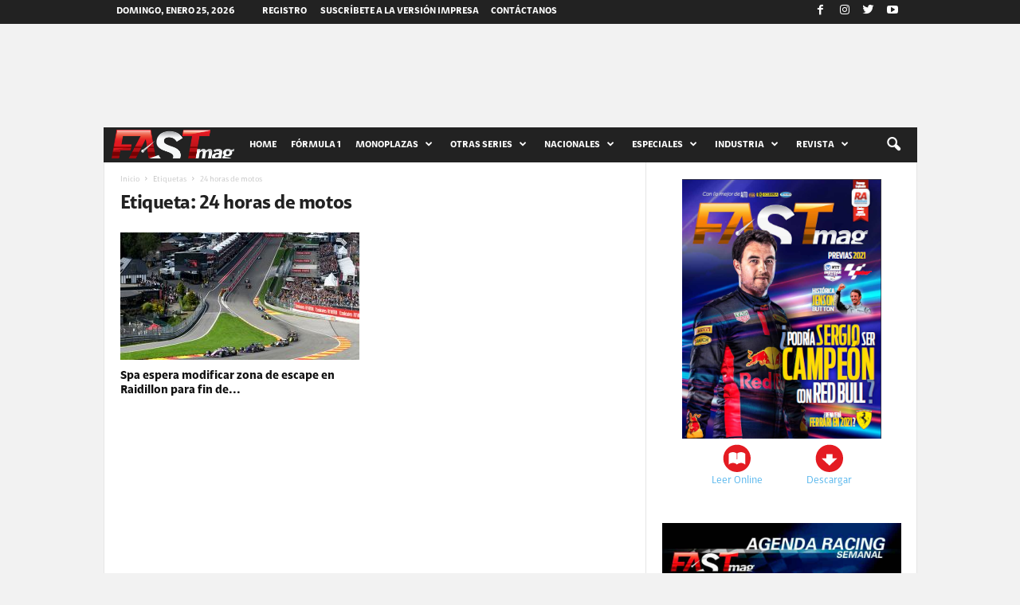

--- FILE ---
content_type: text/css
request_url: https://fast-mag.com/mag/wp-content/plugins/rdv-youtube-playlist-video-player/packages/youtube-video-player/css/youtube-video-player.min.css?ver=6.8.3
body_size: 3221
content:
/*!
 * 
 * Modern HTML5 Responsive Youtube Playlist Player
 * For jQuery 1.9 and above
 * 
 * @author  Rik de Vos
 * @link    http://rikdevos.com/
 * @version 1.10.0
 *
 * This is not free software. Visit http://codecanyon.net/item/modern-html5-responsive-youtube-playlist-player/8619272?ref=RikdeVos to purchase a license
 * 
 */

.yesp {
  position: relative;
  overflow: hidden;
}

.yesp,
.yesp * {
  -moz-box-sizing: content-box !important;
  -webkit-box-sizing: content-box !important;
  box-sizing: content-box !important;
}

.yesp:after {
  content: '.';
  display: block;
  height: 0;
  clear: both;
  visibility: hidden;
}

.yesp .yesp-container {
  float: left;
  width: 600px;
  background: #333 url(../images/ajax.gif) no-repeat center center;
  position: relative;
  height: 300px;
  overflow: hidden;
}

.yesp .yesp-container .yesp-cookie-alert {
  position: absolute;
  top: 0;
  left: 0;
  width: 100%;
  height: 100%;
  background: rgba(0, 0, 0, 1);
  color: rgba(255, 255, 255, 0.8);
  z-index: 1;
  display: flex;
  align-items: center;
  justify-content: center;
  font-family: 'AMX';
  cursor: pointer;
}
.yesp .yesp-container .yesp-cookie-alert:hover {
  color: rgba(255, 255, 255, 1);
}

.yesp .yesp-container .yesp-cookie-alert .yesp-cookie-alert__inside {
  padding: 32px;
}

.yesp .yesp-playlist {
  float: left;
  width: 200px;
  background: #333 url(../images/ajax.gif) no-repeat center center;
  height: 300px;
  overflow: hidden;
  position: relative;
}

.yesp .yesp-container .yesp-autoposter {
  display: none;
  position: absolute;
  width: 100%;
  height: 100%;
  /*background-image:  url(https://i.ytimg.com/vi/6v2L2UGZJAM/sddefault.jpg);*/
  background-size: cover; /* <------ */
  background-repeat: no-repeat;
  background-position: center center; /* optionally, center the image */
  cursor: pointer;
}

.yesp .yesp-container .yesp-autoposter .yesp-autoposter-icon {
  position: absolute;
  top: 50%;
  left: 50%;
}

.yesp .yesp-container .yesp-autoposter .yesp-autoposter-icon div {
  position: relative;
  left: -42px;
  top: -30px;
  background: url(../images/youtube-icon-dark.png) no-repeat top left;
  width: 85px;
  height: 60px;
}

.yesp .yesp-container .yesp-autoposter:hover .yesp-autoposter-icon div {
  background-image: url(../images/youtube-icon-red.png);
}

.yesp a.yesp-big-play {
  display: block;
  display: none;
  width: 60px;
  height: 60px;
  position: absolute;
  background: rgba(0, 0, 0, 0.5) !important;
  border-radius: 30px;
  text-decoration: none !important;
  border: none !important;
  padding: 0 !important;
  margin: 0 !important;
  color: #fff;
  font-size: 30px;
  line-height: 60px !important;
  text-align: center !important;
  outline: none;
}

.yesp a.yesp-big-replay {
  display: block;
  display: none;
  width: 60px;
  height: 60px;
  position: absolute;
  background: rgba(0, 0, 0, 0.5) !important;
  border-radius: 30px;
  text-decoration: none !important;
  border: none !important;
  padding: 0 !important;
  margin: 0 !important;
  color: #fff;
  font-size: 30px;
  line-height: 60px !important;
  text-align: center !important;
}

.yesp .yesp-description-toggle {
  position: absolute;
  z-index: 10;
  top: 40px;
  left: 0;
  width: 100%;
  color: #fff;
  display: none;
}

.yesp .yesp-description-toggle .yesp-description-toggle-inside {
  padding: 10px;
  margin: 10px;
  background: rgba(0, 0, 0, 0.5);
  font-family: 'AMX', sans-serif;
  font-size: 12px;
}

.yesp .yesp-description-toggle .yesp-description-toggle-close {
  position: absolute;
  top: 0;
  right: 0;
  display: none;
}

.yesp .yesp-description-toggle-button {
  position: absolute;
  z-index: 9;
  top: 10px;
  right: 10px;
  display: inline-block;
  width: 30px;
  height: 30px;
  line-height: 30px;
  text-align: center;
  background: rgba(0, 0, 0, 0.5);
  color: #fff;
}

.yesp .yesp-title {
  height: 70px;
  /*z-index: 999;*/
  background: -moz-linear-gradient(
    top,
    rgba(0, 0, 0, 0.5) 0%,
    rgba(0, 0, 0, 0) 100%
  ); /* FF3.6+ */
  background: -webkit-gradient(
    linear,
    left top,
    left bottom,
    color-stop(0%, rgba(0, 0, 0, 0.5)),
    color-stop(100%, rgba(0, 0, 0, 0))
  ); /* Chrome,Safari4+ */
  background: -webkit-linear-gradient(
    top,
    rgba(0, 0, 0, 0.5) 0%,
    rgba(0, 0, 0, 0) 100%
  ); /* Chrome10+,Safari5.1+ */
  background: -o-linear-gradient(
    top,
    rgba(0, 0, 0, 0.5) 0%,
    rgba(0, 0, 0, 0) 100%
  ); /* Opera 11.10+ */
  background: -ms-linear-gradient(
    top,
    rgba(0, 0, 0, 0.5) 0%,
    rgba(0, 0, 0, 0) 100%
  ); /* IE10+ */
  background: linear-gradient(
    to bottom,
    rgba(0, 0, 0, 0.5) 0%,
    rgba(0, 0, 0, 0) 100%
  ); /* W3C */
  filter: progid:DXImageTransform.Microsoft.gradient( startColorstr='#80000000', endColorstr='#00000000',GradientType=0 ); /* IE6-9 */

  position: absolute;
  top: 0;
  left: 0;
  width: 100%;
  opacity: 0;
}

.yesp .yesp-title .yesp-title-wrapper {
  padding: 20px 20px 0 20px;
  /*height: 30px;*/
  font-family: 'AMX', sans-serif;
  font-size: 18px;
  height: 24px;
  /*height: 18px;*/
  line-height: 18px;
  color: #fff;
  font-weight: bold;
  z-index: 9999;
  text-overflow: ellipsis;
  white-space: nowrap;
  overflow: hidden;
}

.yesp .yesp-title .yesp-title-wrapper a {
  border-bottom: none;
}

.yesp .yesp-title a.yesp-subtitle {
  display: inline-block;
  height: 18px;
  padding: 0 10px 0 0 !important;
  margin: 0 10px 0 0 !important;
  border-right: 2px solid #fff;
  line-height: 18px;
  /*height: 14px;*/
  font-family: 'AMX', sans-serif;
  font-size: 18px;
  color: #dff76d;
  z-index: 9999;
  text-decoration: none !important;
  font-weight: bold !important;
  background: none !important;
  box-shadow: none !important;
  font-style: normal !important;
}

.yesp .yesp-title a.yesp-subtitle:hover {
  text-decoration: underline !important;
}

.yesp .yesp-loading {
  position: absolute;
  top: 50%;
  left: 50%;
  height: 18px;
  padding: 5px 10px 5px 10px;
  margin-left: -20px;
  font-size: 12px;
  font-weight: bold;
  color: #fff;
  background: rgba(0, 0, 0, 0.5);
  z-index: 999;
  font-family: 'AMX', sans-serif;
  text-transform: uppercase;
  border-radius: 100px;
  display: none;
}

.yesp .yesp-social {
  position: absolute;
  z-index: 999;
  right: 10px;
  right: -180px;
  bottom: 60px;
}

.yesp .yesp-social a.yesp-social-button {
  text-decoration: none !important;
  border: none !important;
  padding: 0 !important;
  margin: 0 0 0 1px !important;
  width: 40px;
  height: 40px;
  float: right;
  z-index: 999;
  display: block;
  font-size: 14px !important;
  color: #fff !important;
  line-height: 40px !important;
  text-align: center !important;
}

.yesp .yesp-social a.yesp-social-facebook {
  background: #3b5998;
}

.yesp .yesp-social a.yesp-social-twitter {
  background: #55acee;
}

.yesp .yesp-social a.yesp-social-google {
  background: #dd4b39;
}

.yesp .yesp-social a.yesp-social-link {
  background: transparent url(../images/share_link.png) no-repeat top left;
}

.yesp a.yesp-youtube-logo {
  width: 100px;
  height: 50px;
  position: absolute;
  display: block;
  border: none !important;
  padding: none !important;
  margin: none !important;
  outline: none;
  z-index: 999;
  bottom: 50px;
  right: 0px;
  background: transparent url(../images/youtube-logo-light.png) no-repeat top
    left;
  background-size: 100%;
  opacity: 0.25;
  cursor: pointer;
}

.yesp a.yesp-youtube-logo:hover {
  opacity: 0.75;
}

.yesp .yesp-controls {
  font-family: 'AMX', sans-serif;
  background: #e6bc57;
  width: 100%;
  height: 50px;
  position: absolute;
  z-index: 999;
  bottom: -50px;
  left: 0px;
}

.yesp .yesp-controls .yesp-controls-wrapper {
  height: 30px;
  padding: 10px 10px 10px 10px;
}

.yesp .yesp-controls:after {
  content: '.';
  display: block;
  height: 0;
  clear: both;
  visibility: hidden;
}

.yesp a.yesp-play {
  display: block;
  float: left;
  width: 12px;
  height: 14px;
  background: transparent;
  opacity: 1;
  text-decoration: none !important;
  border: none !important;
  padding: 8px 9px 8px 9px !important;
  margin: 0 !important;
  color: #fff !important;
  font-size: 14px;
  line-height: 14px !important;
  text-align: center !important;
  outline: none;
}

.yesp .yesp-time {
  float: left;
  width: 40px;
  font-size: 12px;
  color: #fff;
  font-weight: bold;
  line-height: 12px;
  padding: 9px 9px 9px 9px;
}

.yesp .yesp-time.yesp-full-time {
  width: 80px;
}

.yesp .yesp-bar {
  float: left;
  position: relative;
  width: 100px;
  height: 10px;
  margin: 10px 9px 10px 9px;
  background: rgba(255, 255, 255, 0.5);
  cursor: pointer;
}

.yesp .yesp-bar .yesp-bar-buffer {
  position: absolute;
  height: 10px;
  background: rgba(255, 255, 255, 0.5);
  width: 0;
}

.yesp .yesp-bar .yesp-bar-time {
  position: absolute;
  height: 10px;
  background: rgba(255, 255, 255, 1);
  width: 0;
}

.yesp .yesp-volume {
  float: left;
  height: 30px;
  width: 110px;
}

.yesp .yesp-volume:after {
  content: '.';
  display: block;
  height: 0;
  clear: both;
  visibility: hidden;
}

.yesp .yesp-volume a.yesp-volume-icon {
  display: block;
  float: left;
  width: 16px;
  height: 14px;
  /*background: transparent url(../images/volume-on.png) center center no-repeat;*/
  background: transparent;
  opacity: 1;
  text-decoration: none !important;
  border: none !important;
  padding: 8px 4px 8px 14px !important;
  margin: 0 !important;
  color: #fff;
  font-size: 14px;
  line-height: 14px !important;
  text-align: left !important;
}

.yesp .yesp-volume a.yesp-volume-icon.yesp-volume-icon-off {
  background: transparent url(../images/volume-off.png) center center no-repeat;
}

.yesp .yesp-volume .yesp-volume-bar {
  float: left;
  position: relative;
  width: 55px;
  height: 10px;
  margin: 10px 12px 10px 9px;
  background: rgba(255, 255, 255, 0.5);
  cursor: pointer;
}

.yesp .yesp-volume .yesp-volume-bar .yesp-volume-amount {
  position: absolute;
  height: 10px;
  background: #fff;
  width: 75%;
}

.yesp a.yesp-share,
.yesp a.yesp-youtube,
.yesp a.yesp-forward,
.yesp a.yesp-backward,
.yesp a.yesp-fullscreen,
.yesp a.yesp-playlist-toggle {
  display: block;
  float: left;
  width: 14px;
  height: 14px;
  background: transparent;
  opacity: 1;
  text-decoration: none !important;
  border: none !important;
  padding: 8px 8px 8px 8px !important;
  margin: 0 !important;
  color: #fff;
  font-size: 14px;
  line-height: 14px !important;
  text-align: left !important;
  outline: none;
}

.yesp .yesp-playlist .ps-scrollbar-y-rail {
  /*display: none !important;*/
  opacity: 0;
  -webkit-transition: opacity 0.2s;
  -moz-transition: opacity 0.2s;
  -o-transition: opacity 0.2s;
  -ms-transition: opacity 0.2s;
  transition: opacity 0.2s;
}

.yesp .yesp-playlist:hover .ps-scrollbar-y-rail {
  /*display: inherit !important;*/
  opacity: 1;
}

.yesp.yesp-mobile .yesp-playlist .ps-scrollbar-y-rail {
  opacity: 1 !important;
}

.yesp.yesp-touch .yesp-playlist .ps-scrollbar-y-rail {
  opacity: 1;
}

.yesp .yesp-playlist .yesp-playlist-video {
  display: block;
  height: 112px;
  width: 200px;
  position: relative;
  overflow: hidden;
  cursor: pointer;
}

.yesp .yesp-playlist .yesp-playlist-video img {
  width: 100%;
  position: absolute;
  top: 0;
  left: 0;
  -webkit-transition: all 0.2s;
  -moz-transition: all 0.2s;
  -o-transition: all 0.2s;
  -ms-transition: all 0.2s;
  transition: all 0.2s;
}

.yesp .yesp-playlist .yesp-playlist-video .yesp-playlist-overlay {
  position: absolute;
  width: 200px;
  left: 0;
  background: rgba(0, 0, 0, 0.75);
  width: 100%;
  height: 112px;
  -webkit-transition: top 0.2s, opacity 0.2s;
  -moz-transition: top 0.2s, opacity 0.2s;
  -o-transition: top 0.2s, opacity 0.2s;
  -ms-transition: top 0.2s, opacity 0.2s;
  transition: top 0.2s, opacity 0.2s;
  z-index: 2;
  opacity: 0;
  top: -20px;
}

.yesp
  .yesp-playlist.yesp-playlist-simple
  .yesp-playlist-video
  .yesp-playlist-overlay {
  display: none;
}

.yesp .yesp-playlist .yesp-playlist-video:after {
  height: 100%;
  width: 50px;
  position: absolute;
  top: 0;
  left: 0;
  background: -moz-linear-gradient(
    left,
    rgba(0, 0, 0, 0.5) 0%,
    rgba(0, 0, 0, 0) 100%
  ); /* FF3.6+ */
  background: -webkit-gradient(
    linear,
    left top,
    right top,
    color-stop(0%, rgba(0, 0, 0, 0.5)),
    color-stop(100%, rgba(0, 0, 0, 0))
  ); /* Chrome,Safari4+ */
  background: -webkit-linear-gradient(
    left,
    rgba(0, 0, 0, 0.5) 0%,
    rgba(0, 0, 0, 0) 100%
  ); /* Chrome10+,Safari5.1+ */
  background: -o-linear-gradient(
    left,
    rgba(0, 0, 0, 0.5) 0%,
    rgba(0, 0, 0, 0) 100%
  ); /* Opera 11.10+ */
  background: -ms-linear-gradient(
    left,
    rgba(0, 0, 0, 0.5) 0%,
    rgba(0, 0, 0, 0) 100%
  ); /* IE10+ */
  background: linear-gradient(
    to right,
    rgba(0, 0, 0, 0.5) 0%,
    rgba(0, 0, 0, 0) 100%
  ); /* W3C */
  filter: progid:DXImageTransform.Microsoft.gradient( startColorstr='#80000000', endColorstr='#00000000',GradientType=1 ); /* IE6-9 */

  content: '';
  z-index: 1;
}

.yesp
  .yesp-playlist
  .yesp-playlist-video[data-playing='0']:hover
  .yesp-playlist-overlay {
  top: 0;
  opacity: 1;
}

.yesp .yesp-playlist .yesp-playlist-video[data-playing='0']:hover img {
  /*filter: blur(3px);
              -webkit-filter: blur(3px);
              -moz-filter: blur(3px);
              -o-filter: blur(3px);
              -ms-filter: blur(3px);*/
  transform: scale(1.2);
}

.yesp.yesp-mobile
  .yesp-playlist
  .yesp-playlist-video[data-playing='0']
  .yesp-playlist-overlay {
  top: -112px !important;
  display: none !important;
}

.yesp .yesp-playlist .yesp-playlist-video .yesp-playlist-title {
  padding: 15px;
  top: 0;
  left: 0;
  position: absolute;
  text-align: left;
  font-family: 'AMX', sans-serif;
  font-weight: bold;
  color: #fff;
  line-height: 16px;
  font-size: 12px;
}

.yesp .yesp-playlist .yesp-playlist-video .yesp-playlist-channel {
  padding: 15px;
  bottom: 0;
  left: 0;
  position: absolute;
  text-align: left;
  font-family: 'AMX', sans-serif;
  font-weight: bold;
  color: #dff76d;
  line-height: 12px;
  font-size: 12px;
}

.yesp .yesp-playlist .yesp-playlist-video .yesp-playlist-current {
  position: absolute;
  display: block;
  width: 180px;

  bottom: 0;
  left: 0;
  z-index: 12px;
  text-align: left;
  font-family: 'AMX', sans-serif;
  font-weight: bold;
  color: #fff;
  line-height: 12px;
  font-size: 12px;
  background: rgba(0, 0, 0, 0.75);
  padding: 10px;
  /*width: 180px;*/
  display: none;
  z-index: 2;
}

.yesp
  .yesp-playlist.yesp-playlist-simple
  .yesp-playlist-video
  .yesp-playlist-current
  span {
  display: none;
}

.yesp
  .yesp-playlist
  .yesp-playlist-video[data-playing='1']
  .yesp-playlist-current {
  display: block;
}

.yesp .yesp-playlist .yesp-playlist-video .yesp-playlist-current i {
  margin-right: 5px;
}

.yesp .yesp-hp {
  clear: both;
  height: 90px;
  background: #333 url(../images/ajax.gif) no-repeat center center;
  overflow: hidden;
  width: 100%;
}

.yesp .yesp-hp-videos {
  /*width: 1330px;*/
  width: 50px;
}

.yesp .ps-scrollbar-x-rail {
  left: 0 !important;
}

.yesp .yesp-hp-videos:after {
  content: '.';
  display: block;
  height: 0;
  clear: both;
  visibility: hidden;
}

.yesp .yesp-hp .yesp-hp-next-page {
  font-family: 'AMX', sans-serif;
  font-weight: bold;
  color: #fff;
  font-size: 12px;
  background: #000;
  padding: 0;
  cursor: pointer;

  line-height: 90px;
  text-align: center;

  display: inline-block;
  height: 90px;
  width: 50px;
  position: relative;

  overflow: hidden;
  cursor: pointer;
  /* float: left; */
}

.yesp.yesp-ios .yesp-hp .yesp-hp-next-page {
  top: -41px;
}
/*
          .yesp .yesp-hp .yesp-hp-video {
              width: 160px;
              height: 90px;
              background: tomato;
              display: block;
              float: left;
          }*/

.yesp .yesp-hp .yesp-hp-video {
  display: inline-block;
  height: 90px;
  width: 160px;
  position: relative;
  overflow: hidden;
  cursor: pointer;
  /*float: left;*/
}

.yesp .yesp-hp .yesp-hp-video img {
  width: 100%;
  position: absolute;
  top: 0;
  left: 0;
  -webkit-transition: all 0.2s;
  -moz-transition: all 0.2s;
  -o-transition: all 0.2s;
  -ms-transition: all 0.2s;
  transition: all 0.2s;
}

.yesp .yesp-hp .yesp-hp-video .yesp-hp-overlay {
  position: absolute;
  top: -90px;
  width: 160px;
  left: 0;
  background: rgba(0, 0, 0, 0.75);
  width: 100%;
  height: 90px;
  -webkit-transition: top 0.2s, opacity 0.2s;
  -moz-transition: top 0.2s, opacity 0.2s;
  -o-transition: top 0.2s, opacity 0.2s;
  -ms-transition: top 0.2s, opacity 0.2s;
  transition: top 0.2s, opacity 0.2s;
  z-index: 2;
  opacity: 0;
  top: -20px;
}

.yesp .yesp-hp.yesp-hp-simple .yesp-hp-video .yesp-hp-overlay {
  display: none;
}

.yesp .yesp-hp .yesp-hp-video:after {
  height: 100%;
  width: 50px;
  position: absolute;
  top: 0;
  left: 0;
  background: -moz-linear-gradient(
    left,
    rgba(0, 0, 0, 0.5) 0%,
    rgba(0, 0, 0, 0) 100%
  ); /* FF3.6+ */
  background: -webkit-gradient(
    linear,
    left top,
    right top,
    color-stop(0%, rgba(0, 0, 0, 0.5)),
    color-stop(100%, rgba(0, 0, 0, 0))
  ); /* Chrome,Safari4+ */
  background: -webkit-linear-gradient(
    left,
    rgba(0, 0, 0, 0.5) 0%,
    rgba(0, 0, 0, 0) 100%
  ); /* Chrome10+,Safari5.1+ */
  background: -o-linear-gradient(
    left,
    rgba(0, 0, 0, 0.5) 0%,
    rgba(0, 0, 0, 0) 100%
  ); /* Opera 11.10+ */
  background: -ms-linear-gradient(
    left,
    rgba(0, 0, 0, 0.5) 0%,
    rgba(0, 0, 0, 0) 100%
  ); /* IE10+ */
  background: linear-gradient(
    to right,
    rgba(0, 0, 0, 0.5) 0%,
    rgba(0, 0, 0, 0) 100%
  ); /* W3C */
  filter: progid:DXImageTransform.Microsoft.gradient( startColorstr='#80000000', endColorstr='#00000000',GradientType=1 ); /* IE6-9 */

  content: '';
  z-index: 1;
}

.yesp .yesp-hp .yesp-hp-video[data-playing='0']:hover .yesp-hp-overlay {
  top: 0;
  opacity: 1;
}

.yesp .yesp-hp .yesp-hp-video[data-playing='0']:hover img {
  transform: scale(1.2);
}

.yesp.yesp-mobile .yesp-hp .yesp-hp-video[data-playing='0'] .yesp-hp-overlay {
  top: -90px !important;
  display: none !important;
}

.yesp .yesp-hp .yesp-hp-video .yesp-hp-title {
  padding: 15px;
  top: 0;
  left: 0;
  position: absolute;
  text-align: left;
  font-family: 'AMX', sans-serif;
  font-weight: bold;
  color: #fff;
  line-height: 16px;
  font-size: 12px;
  overflow: hidden;
  max-height: 35px;
  /*word-break: break-all;*/
}

.yesp .yesp-hp .yesp-hp-video .yesp-hp-channel {
  padding: 15px;
  bottom: 0;
  left: 0;
  position: absolute;
  text-align: left;
  font-family: 'AMX', sans-serif;
  font-weight: bold;
  color: #dff76d;
  line-height: 12px;
  font-size: 12px;
}

.yesp .yesp-hp .yesp-hp-video .yesp-hp-current {
  position: absolute;
  display: block;
  width: 140px;
  bottom: 0;
  left: 0;
  z-index: 12px;
  text-align: left;
  font-family: 'AMX', sans-serif;
  font-weight: bold;
  color: #fff;
  line-height: 12px;
  font-size: 12px;
  background: rgba(0, 0, 0, 0.75);
  padding: 10px;
  /*width: 180px;*/
  display: none;
  z-index: 2;
}

.yesp .yesp-hp.yesp-hp-simple .yesp-hp-video .yesp-hp-current span {
  display: none;
}

.yesp .yesp-hp .yesp-hp-video[data-playing='1'] .yesp-hp-current {
  display: block;
}

.yesp .yesp-hp .yesp-hp-video .yesp-hp-current i {
  margin-right: 5px;
}

.yesp .yesp-next-page {
  /*position: absolute;*/
  display: block;
  /*width: 180px;*/
  right: 0;
  bottom: 0;
  z-index: 12px;
  text-align: left;
  font-family: 'AMX', sans-serif;
  font-weight: bold;
  color: #fff;
  line-height: 18px;
  height: 18px;
  font-size: 12px;
  background: #000;
  padding: 16px 0;
  z-index: 100;
  cursor: pointer;
  text-align: center;
  display: none;
}

.yesp .yesp-next-page i {
  margin-right: 5px;
}

.yesp .yesp-error {
  position: absolute;
  bottom: 50px;
  left: 0;
  width: 100%;
  color: #fff;
  background: rgba(229, 45, 39, 1);
  text-align: center;
  padding: 10px 2px;
  font-size: 12px;
  line-height: 16px;
  /*font-weight: bold;*/
  font-family: 'AMX', sans-serif;
  display: none;
}

.yesp .yesp-error i {
  margin-right: 5px;
}
